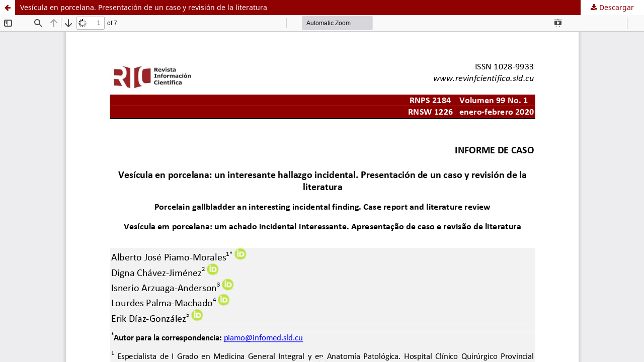

--- FILE ---
content_type: text/html; charset=utf-8
request_url: https://revinfcientifica.sld.cu/index.php/ric/article/view/2263/4249
body_size: 1336
content:
<!DOCTYPE html>
<html lang="es-ES" xml:lang="es-ES">
<head>
	<meta http-equiv="Content-Type" content="text/html; charset=utf-8" />
	<meta name="viewport" content="width=device-width, initial-scale=1.0">
	<title>Vista de Vesícula en porcelana. Presentación de un caso y revisión de la literatura</title>

	
<link rel="icon" href="https://revinfcientifica.sld.cu/public/journals/1/favicon_es_ES.png">
<meta name="generator" content="Open Journal Systems 3.3.0.18">
	<link rel="stylesheet" href="https://revinfcientifica.sld.cu/index.php/ric/$$$call$$$/page/page/css?name=stylesheet" type="text/css" /><link rel="stylesheet" href="https://revinfcientifica.sld.cu/index.php/ric/$$$call$$$/page/page/css?name=font" type="text/css" /><link rel="stylesheet" href="https://revinfcientifica.sld.cu/lib/pkp/styles/fontawesome/fontawesome.css?v=3.3.0.18" type="text/css" />
	<script src="https://revinfcientifica.sld.cu/lib/pkp/lib/vendor/components/jquery/jquery.min.js?v=3.3.0.18" type="text/javascript"></script><script src="https://revinfcientifica.sld.cu/lib/pkp/lib/vendor/components/jqueryui/jquery-ui.min.js?v=3.3.0.18" type="text/javascript"></script><script src="https://revinfcientifica.sld.cu/plugins/themes/default/js/lib/popper/popper.js?v=3.3.0.18" type="text/javascript"></script><script src="https://revinfcientifica.sld.cu/plugins/themes/default/js/lib/bootstrap/util.js?v=3.3.0.18" type="text/javascript"></script><script src="https://revinfcientifica.sld.cu/plugins/themes/default/js/lib/bootstrap/dropdown.js?v=3.3.0.18" type="text/javascript"></script><script src="https://revinfcientifica.sld.cu/plugins/themes/default/js/main.js?v=3.3.0.18" type="text/javascript"></script><script type="text/javascript">
(function (w, d, s, l, i) { w[l] = w[l] || []; var f = d.getElementsByTagName(s)[0],
j = d.createElement(s), dl = l != 'dataLayer' ? '&l=' + l : ''; j.async = true; 
j.src = 'https://www.googletagmanager.com/gtag/js?id=' + i + dl; f.parentNode.insertBefore(j, f); 
function gtag(){dataLayer.push(arguments)}; gtag('js', new Date()); gtag('config', i); })
(window, document, 'script', 'dataLayer', 'G-S8EY2LRMTS');
</script>
</head>
<body class="pkp_page_article pkp_op_view">

		<header class="header_view">

		<a href="https://revinfcientifica.sld.cu/index.php/ric/article/view/2263" class="return">
			<span class="pkp_screen_reader">
									Volver a los detalles del artículo
							</span>
		</a>

		<a href="https://revinfcientifica.sld.cu/index.php/ric/article/view/2263" class="title">
			Vesícula en porcelana. Presentación de un caso y revisión de la literatura
		</a>

		<a href="https://revinfcientifica.sld.cu/index.php/ric/article/download/2263/4249/11694" class="download" download>
			<span class="label">
				Descargar
			</span>
			<span class="pkp_screen_reader">
				Descargar PDF
			</span>
		</a>

	</header>

	<script type="text/javascript">
		// Creating iframe's src in JS instead of Smarty so that EZProxy-using sites can find our domain in $pdfUrl and do their rewrites on it.
		$(document).ready(function() {
			var urlBase = "https://revinfcientifica.sld.cu/plugins/generic/pdfJsViewer/pdf.js/web/viewer.html?file=";
			var pdfUrl = "https://revinfcientifica.sld.cu/index.php/ric/article/download/2263/4249/11694";
			$("#pdfCanvasContainer > iframe").attr("src", urlBase + encodeURIComponent(pdfUrl));
		});
	</script>

	<div id="pdfCanvasContainer" class="galley_view">
				<iframe src="" width="100%" height="100%" style="min-height: 500px;" title="PDF de Vesícula en porcelana. Presentación de un caso y revisión de la literatura" allowfullscreen webkitallowfullscreen></iframe>
	</div>
	
</body>
</html>
